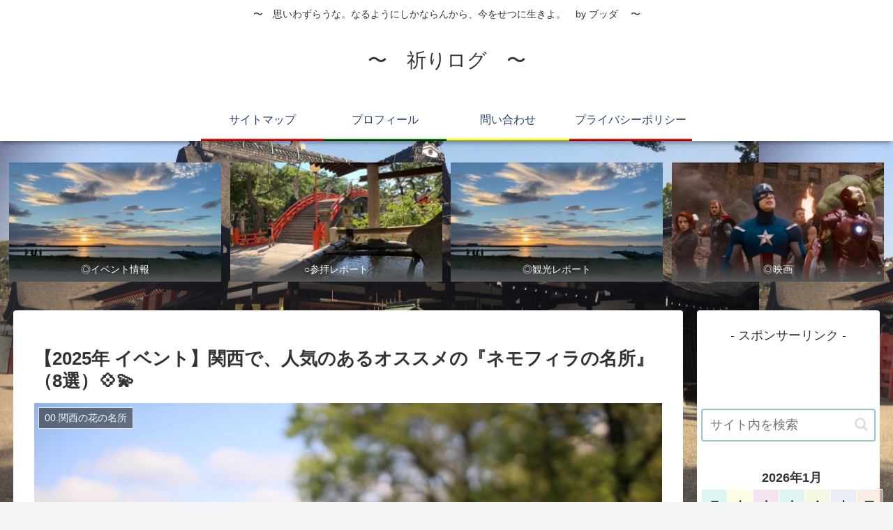

--- FILE ---
content_type: text/html; charset=utf-8
request_url: https://www.google.com/recaptcha/api2/aframe
body_size: 268
content:
<!DOCTYPE HTML><html><head><meta http-equiv="content-type" content="text/html; charset=UTF-8"></head><body><script nonce="eIJTQKEyRpUtWG64R-Ryig">/** Anti-fraud and anti-abuse applications only. See google.com/recaptcha */ try{var clients={'sodar':'https://pagead2.googlesyndication.com/pagead/sodar?'};window.addEventListener("message",function(a){try{if(a.source===window.parent){var b=JSON.parse(a.data);var c=clients[b['id']];if(c){var d=document.createElement('img');d.src=c+b['params']+'&rc='+(localStorage.getItem("rc::a")?sessionStorage.getItem("rc::b"):"");window.document.body.appendChild(d);sessionStorage.setItem("rc::e",parseInt(sessionStorage.getItem("rc::e")||0)+1);localStorage.setItem("rc::h",'1768617929738');}}}catch(b){}});window.parent.postMessage("_grecaptcha_ready", "*");}catch(b){}</script></body></html>